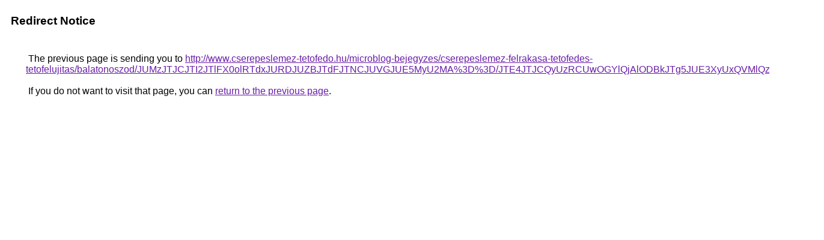

--- FILE ---
content_type: text/html; charset=UTF-8
request_url: https://cse.google.com.gi/url?q=http%3A%2F%2Fwww.cserepeslemez-tetofedo.hu%2Fmicroblog-bejegyzes%2Fcserepeslemez-felrakasa-tetofedes-tetofelujitas%2Fbalatonoszod%2FJUMzJTJCJTI2JTlFX0olRTdxJURDJUZBJTdFJTNCJUVGJUE5MyU2MA%253D%253D%2FJTE4JTJCQyUzRCUwOGYlQjAlODBkJTg5JUE3XyUxQVMlQzYlN0Y%253D%2F
body_size: 524
content:
<html lang="en"><head><meta http-equiv="Content-Type" content="text/html; charset=UTF-8"><title>Redirect Notice</title><style>body,div,a{font-family:Roboto,Arial,sans-serif}body{background-color:var(--xhUGwc);margin-top:3px}div{color:var(--YLNNHc)}a:link{color:#681da8}a:visited{color:#681da8}a:active{color:#ea4335}div.mymGo{border-top:1px solid var(--gS5jXb);border-bottom:1px solid var(--gS5jXb);background:var(--aYn2S);margin-top:1em;width:100%}div.aXgaGb{padding:0.5em 0;margin-left:10px}div.fTk7vd{margin-left:35px;margin-top:35px}</style></head><body><div class="mymGo"><div class="aXgaGb"><font style="font-size:larger"><b>Redirect Notice</b></font></div></div><div class="fTk7vd">&nbsp;The previous page is sending you to <a href="http://www.cserepeslemez-tetofedo.hu/microblog-bejegyzes/cserepeslemez-felrakasa-tetofedes-tetofelujitas/balatonoszod/JUMzJTJCJTI2JTlFX0olRTdxJURDJUZBJTdFJTNCJUVGJUE5MyU2MA%3D%3D/JTE4JTJCQyUzRCUwOGYlQjAlODBkJTg5JUE3XyUxQVMlQzYlN0Y%3D/">http://www.cserepeslemez-tetofedo.hu/microblog-bejegyzes/cserepeslemez-felrakasa-tetofedes-tetofelujitas/balatonoszod/JUMzJTJCJTI2JTlFX0olRTdxJURDJUZBJTdFJTNCJUVGJUE5MyU2MA%3D%3D/JTE4JTJCQyUzRCUwOGYlQjAlODBkJTg5JUE3XyUxQVMlQzYlN0Y%3D/</a>.<br><br>&nbsp;If you do not want to visit that page, you can <a href="#" id="tsuid_WTBNaZqnPLe0ptQPto3VsQ4_1">return to the previous page</a>.<script nonce="3nNeD3ClYY4Fre1R-riKdQ">(function(){var id='tsuid_WTBNaZqnPLe0ptQPto3VsQ4_1';(function(){document.getElementById(id).onclick=function(){window.history.back();return!1};}).call(this);})();(function(){var id='tsuid_WTBNaZqnPLe0ptQPto3VsQ4_1';var ct='originlink';var oi='unauthorizedredirect';(function(){document.getElementById(id).onmousedown=function(){var b=document&&document.referrer,a="encodeURIComponent"in window?encodeURIComponent:escape,c="";b&&(c=a(b));(new Image).src="/url?sa=T&url="+c+"&oi="+a(oi)+"&ct="+a(ct);return!1};}).call(this);})();</script><br><br><br></div></body></html>